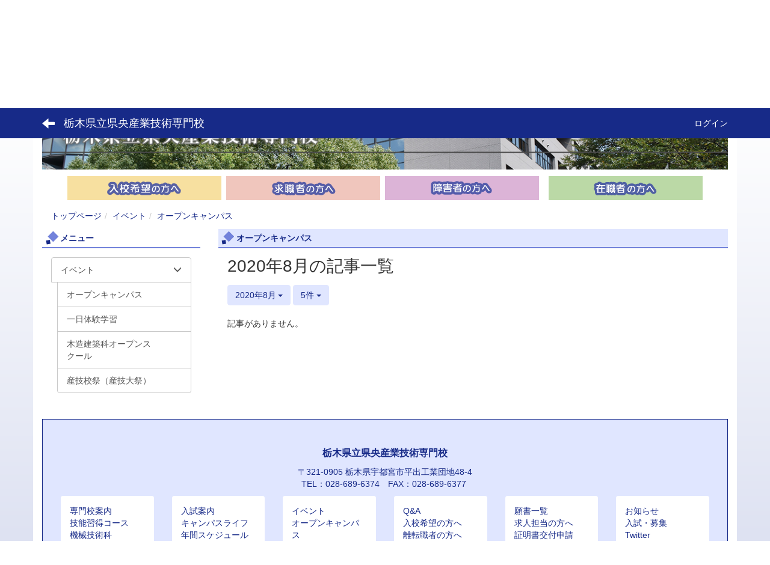

--- FILE ---
content_type: text/html; charset=UTF-8
request_url: https://www.tochigi-it.ac.jp/keno/blogs/blog_entries/year_month/579/year_month:2020-08?frame_id=854
body_size: 7664
content:
<!DOCTYPE html>
<html lang="ja" ng-app="NetCommonsApp">
	<head>
		<meta charset="utf-8">
		<meta http-equiv="X-UA-Compatible" content="IE=edge">
		<meta name="viewport" content="width=device-width, initial-scale=1">

		<!-- Google Tag Manager -->
		<script>(function(w,d,s,l,i){w[l]=w[l]||[];w[l].push({'gtm.start':
		new Date().getTime(),event:'gtm.js'});var f=d.getElementsByTagName(s)[0],
		j=d.createElement(s),dl=l!='dataLayer'?'&l='+l:'';j.async=true;j.src=
		'https://www.googletagmanager.com/gtm.js?id='+i+dl;f.parentNode.insertBefore(j,f);
		})(window,document,'script','dataLayer','GTM-MGWQ4TQD');</script>
		<!-- End Google Tag Manager -->

		<title>オープンキャンパス - 栃木県立県央産業技術専門校</title>

		<link href="/keno/nc_favicon.ico?1547712870" type="image/x-icon" rel="icon"/><link href="/keno/nc_favicon.ico?1547712870" type="image/x-icon" rel="shortcut icon"/><meta name="description" content="本校は、職業能力開発促進法の規定に基づき、県が設置運営している公共職業能力開発施設であり、本県のものづくり分野で活躍するための基礎的な技能を有する人材育成を図る拠点として重要な役割を担っています。"/><meta name="keywords" content="専門学校,県央校,栃木県,宇都宮,産業技術専門校,産技校,技能習得コース,資格取得コース,離転職者訓練,在職者訓練,委託コース,障害者コース,とちぎマイスター"/><meta name="robots" content="index,follow"/><meta name="copyright" content="Copyright © 2016"/><meta name="author" content="tochigi-it@schit.net"/>
	<link rel="stylesheet" type="text/css" href="/keno/components/bootstrap/dist/css/bootstrap.min.css?1544744751"/>
	<link rel="stylesheet" type="text/css" href="/keno/components/eonasdan-bootstrap-datetimepicker/build/css/bootstrap-datetimepicker.min.css?1488292322"/>
	<link rel="stylesheet" type="text/css" href="/keno/css/net_commons/style.css?1547474981"/>
<link rel="stylesheet" type="text/css" href="/keno/css/workflow/style.css?1546677697"/><link rel="stylesheet" type="text/css" href="/keno/css/likes/style.css?1529934637"/><link rel="stylesheet" type="text/css" href="/keno/css/categories/style.css?1546677648"/><link rel="stylesheet" type="text/css" href="/keno/css/pages/style.css?1547008910"/><link rel="stylesheet" type="text/css" href="/keno/css/boxes/style.css?1536153397"/><link rel="stylesheet" type="text/css" href="/keno/css/blogs/blogs.css?1545099906"/><link rel="stylesheet" type="text/css" href="/keno/css/menus/style.css?1542271865"/><link rel="stylesheet" type="text/css" href="/keno/css/frames/style.css?1546747169"/><link rel="stylesheet" type="text/css" href="/keno/css/users/style.css?1546786864"/><link rel="stylesheet" type="text/css" href="/keno/css/user_attributes/style.css?1546779911"/><link rel="stylesheet" type="text/css" href="/keno/css/wysiwyg/style.css?1545215391"/>
	<link rel="stylesheet" type="text/css" href="/keno/css/bootstrap.min.css?1547712870"/>
	<link rel="stylesheet" type="text/css" href="/keno/theme/CubeNavy/css/style.css?1615359304"/>

	<script type="text/javascript" src="/keno/components/jquery/dist/jquery.min.js?1516469217"></script>
	<script type="text/javascript" src="/keno/components/bootstrap/dist/js/bootstrap.min.js?1544744751"></script>
	<script type="text/javascript" src="/keno/components/angular/angular.min.js?1538662552"></script>
	<script type="text/javascript" src="/keno/components/angular-animate/angular-animate.js?1538662552"></script>
	<script type="text/javascript" src="/keno/components/angular-bootstrap/ui-bootstrap-tpls.min.js?1485610379"></script>
	<script type="text/javascript" src="/keno/js/net_commons/base.js?1547474981"></script>

<script>
NetCommonsApp.constant('NC3_URL', '/keno');
NetCommonsApp.constant('LOGIN_USER', {"id":null});
NetCommonsApp.constant('TITLE_ICON_URL', '/keno');
</script>


<script type="text/javascript" src="/keno/js/likes/likes.js?1529934637"></script><script type="text/javascript" src="/keno/js/net_commons/title_icon_picker.js?1547474981"></script><script type="text/javascript" src="/keno/js/boxes/boxes.js?1536153397"></script><script type="text/javascript" src="/keno/js/blogs/blogs.js?1545099906"></script><script type="text/javascript" src="/keno/js/menus/menus.js?1542271865"></script><script type="text/javascript" src="/keno/js/users/users.js?1546786864"></script><script type="text/x-mathjax-config">
//<![CDATA[
MathJax.Hub.Config({
	skipStartupTypeset: true,
	tex2jax: {
		inlineMath: [['$$','$$'], ['\\\\(','\\\\)']],
		displayMath: [['\\\\[','\\\\]']]
	},
	asciimath2jax: {
		delimiters: [['$$','$$']]
	}
});

//]]>
</script><script type="text/javascript" src="/keno/components/MathJax/MathJax.js?config=TeX-MML-AM_CHTML"></script><script type="text/javascript">
//<![CDATA[
$(document).ready(function(){
	MathJax.Hub.Queue(['Typeset', MathJax.Hub, 'nc-container']);
});

//]]>
</script>	</head>

	<body class=" body-nologgedin" ng-controller="NetCommons.base">
		
		<!-- Google Tag Manager (noscript) -->
		<noscript><iframe src="https://www.googletagmanager.com/ns.html?id=GTM-MGWQ4TQD"
		height="0" width="0" style="display:none;visibility:hidden"></iframe></noscript>
		<!-- End Google Tag Manager (noscript) -->

		
		

<header id="nc-system-header" class="nc-system-header-nologgedin">
	<nav class="navbar navbar-inverse navbar-fixed-top" role="navigation">
		<div class="container clearfix text-nowrap">
			<div class="navbar-header">
				<button type="button" class="navbar-toggle" data-toggle="collapse" data-target="#nc-system-header-navbar">
					<span class="sr-only">Toggle navigation</span>
					<span class="icon-bar"></span>
					<span class="icon-bar"></span>
					<span class="icon-bar"></span>
				</button>

									<a href="/keno/オープンキャンパス" class="nc-page-refresh pull-left visible-xs navbar-brand"><span class="glyphicon glyphicon-arrow-left"> </span></a>					<a href="/keno/オープンキャンパス" class="nc-page-refresh pull-left hidden-xs navbar-brand"><span class="glyphicon glyphicon-arrow-left"> </span></a>				
				<a href="/keno/" class="navbar-brand">栃木県立県央産業技術専門校</a>			</div>
			<div id="nc-system-header-navbar" class="navbar-collapse collapse">
				<ul class="nav navbar-nav navbar-right">
					
					
					
					
					
																	<li>
							<a href="/keno/auth/login">ログイン</a>						</li>
					
				</ul>
			</div>
		</div>
	</nav>
</header>


<div id="loading" class="nc-loading" ng-show="sending" ng-cloak>
	<img src="/keno/img/net_commons/loading.svg?1547474981" alt=""/></div>

		<main id="nc-container" class="container" ng-init="hashChange()">
			
<header id="container-header">
	
<div class="boxes-1">
	<div id="box-21">
<section class="frame panel-none nc-content plugin-accessibility">
	
	<div class="panel-body block">
		    <div class="accessibility-area">
        <script type="text/javascript" src="/keno/accessibility/js/jquery.cookie.js?1613099487"></script>        
        <script type="text/javascript" src="/keno/accessibility/js/accessibility.js?1613099487"></script>        
        <link rel="stylesheet" type="text/css" href="/keno/accessibility/css/accessibility.css?1613099487"/>        
        <link rel="stylesheet" type="text/css" href="/keno/accessibility/css/color.css?1613099487" id="setStyle"/>        
        <input type="hidden" id="pass" value="/keno/" />
		
		<div class="font-size-area">
			<p>文字</p>
			<input type="button" class="font-size-btn" value="小" onclick="setFontSize(1);saveFontSize(1);" />
        	<input type="button" class="font-size-btn" value="中" onclick="resetFontSize();" />
			<input type="button" class="font-size-btn" value="大" onclick="setFontSize(2);saveFontSize(2);" />
        </div>
        <div class="style-area">
        	<p>背景</p>
        	<input type="button" class="style-white-btn" value="白" onclick="resetStyle();" />
        	<input type="button" class="style-black-btn" value="黒" onclick="setStyleCss(1);saveStyle(1);" />
        	<input type="button" class="style-blue-btn" value="青" onclick="setStyleCss(2);saveStyle(2);" />
        </div>
        <div class="padding-area">
        	<p>行間</p>
        	<input type="button" class="padding-btn" value="小" onclick="setPadding(1);savePadding(1);" />
        	<input type="button" class="padding-btn" value="中" onclick="resetPadding();" />
        	<input type="button" class="padding-btn" value="大" onclick="setPadding(2);savePadding(2);" />
        </div>
    </div>
	</div>
</section>

<section class="frame panel-none nc-content plugin-menus">
	
	<div class="panel-body block">
		
<nav ng-controller="MenusController">

<ul class="list-group nav nav-pills nav-justified menu-footer-tabs">
	<li ng-click="linkClick('MenuFramesPageFooter85947')"><a href="/keno/" id="MenuFramesPageFooter85947" title="トップページ" class="clearfix"><span>トップページ</span></a></li><li ng-click="linkClick('MenuFramesPageFooter859309')"><a href="/keno/専門校案内" id="MenuFramesPageFooter859309" title="専門校案内" class="clearfix"><span>専門校案内</span></a></li><li role="presentation" class="dropdown" ng-click="linkClick('MenuFramesPageFooter859237')"><a href="#" id="MenuFramesPageFooter859237" title="学科紹介" class="clearfix dropdown-toggle" data-toggle="dropdown" href="" role="button" aria-haspopup="true" aria-expanded="false"><span>学科紹介</span> <span class="caret"></span></a><ul class="dropdown-menu"><li class="dropdown-header">学科紹介</li><li role="separator" class="divider"></li></li><li><a href="/keno/技能習得コース/機械技術科" id="MenuFramesPageFooter859239" class="clearfix menu-tree-0"><span class="pull-left">機械技術科</span><span class="pull-right"></span></a></li><li><a href="/keno/技能習得コース/金属加工科" id="MenuFramesPageFooter859253" class="clearfix menu-tree-0"><span class="pull-left">金属加工科</span><span class="pull-right"></span></a></li><li><a href="/keno/技能習得コース/制御システム科" id="MenuFramesPageFooter859254" class="clearfix menu-tree-0"><span class="pull-left">制御システム科</span><span class="pull-right"></span></a></li><li><a href="/keno/技能習得コース/ITエンジニア科" id="MenuFramesPageFooter859255" class="clearfix menu-tree-0"><span class="pull-left">ITエンジニア科</span><span class="pull-right"></span></a></li><li><a href="/keno/技能習得コース/建築設備科" id="MenuFramesPageFooter859256" class="clearfix menu-tree-0"><span class="pull-left">建築設備科</span><span class="pull-right"></span></a></li><li><a href="/keno/技能習得コース/電気工事科" id="MenuFramesPageFooter859257" class="clearfix menu-tree-0"><span class="pull-left">電気工事科</span><span class="pull-right"></span></a></li><li><a href="/keno/技能習得コース/木造建築科" id="MenuFramesPageFooter859258" class="clearfix menu-tree-0"><span class="pull-left">木造建築科</span><span class="pull-right"></span></a></li><li><a href="/keno/技能習得コース/自動車整備科" id="MenuFramesPageFooter859259" class="clearfix menu-tree-0"><span class="pull-left">自動車整備科</span><span class="pull-right"></span></a></li></ul></li><li role="presentation" class="dropdown" ng-click="linkClick('MenuFramesPageFooter859336')"><a href="#" id="MenuFramesPageFooter859336" title="入試案内" class="clearfix dropdown-toggle" data-toggle="dropdown" href="" role="button" aria-haspopup="true" aria-expanded="false"><span>入試案内</span> <span class="caret"></span></a><ul class="dropdown-menu"><li class="dropdown-header">入試案内</li><li role="separator" class="divider"></li></li><li><a href="/keno/募集要項" id="MenuFramesPageFooter859337" class="clearfix menu-tree-0"><span class="pull-left">募集要項</span><span class="pull-right"></span></a></li><li><a href="/keno/願書一覧" id="MenuFramesPageFooter859338" class="clearfix menu-tree-0"><span class="pull-left">願書一覧</span><span class="pull-right"></span></a></li></ul></li><li role="presentation" class="dropdown" ng-click="linkClick('MenuFramesPageFooter859330')"><a href="#" id="MenuFramesPageFooter859330" title="キャンパスライフ" class="clearfix dropdown-toggle" data-toggle="dropdown" href="" role="button" aria-haspopup="true" aria-expanded="false"><span>キャンパスライフ</span> <span class="caret"></span></a><ul class="dropdown-menu"><li class="dropdown-header">キャンパスライフ</li><li role="separator" class="divider"></li></li><li><a href="/keno/キャンパスライフ/年間スケジュール" id="MenuFramesPageFooter859331" class="clearfix menu-tree-0"><span class="pull-left">年間スケジュール</span><span class="pull-right"></span></a></li><li><a href="/keno/キャンパスライフ/技能競技大会" id="MenuFramesPageFooter859332" class="clearfix menu-tree-0"><span class="pull-left">技能競技大会</span><span class="pull-right"></span></a></li><li><a href="/keno/キャンパスライフ/技ガール" id="MenuFramesPageFooter859333" class="clearfix menu-tree-0"><span class="pull-left">技ガール</span><span class="pull-right"></span></a></li></ul></li><li role="presentation" class="dropdown active" ng-click="linkClick('MenuFramesPageFooter859241')"><a href="#" id="MenuFramesPageFooter859241" title="イベント" class="clearfix dropdown-toggle" data-toggle="dropdown" href="" role="button" aria-haspopup="true" aria-expanded="false"><span>イベント</span> <span class="caret"></span></a><ul class="dropdown-menu"><li class="dropdown-header">イベント</li><li role="separator" class="divider"></li></li><li><a href="/keno/オープンキャンパス" id="MenuFramesPageFooter859263" class="clearfix menu-tree-0"><span class="pull-left">オープンキャンパス</span><span class="pull-right"></span></a></li><li><a href="/keno/一日体験学習" id="MenuFramesPageFooter859264" class="clearfix menu-tree-0"><span class="pull-left">一日体験学習</span><span class="pull-right"></span></a></li><li><a href="/keno/木造建築科オープンスクール" id="MenuFramesPageFooter859265" class="clearfix menu-tree-0"><span class="pull-left">木造建築科オープンスクール</span><span class="pull-right"></span></a></li><li><a href="/keno/産技校祭（産技大祭）" id="MenuFramesPageFooter859266" class="clearfix menu-tree-0"><span class="pull-left">産技校祭（産技大祭）</span><span class="pull-right"></span></a></li></ul></li><li ng-click="linkClick('MenuFramesPageFooter859232')"><a href="/keno/QandA" id="MenuFramesPageFooter859232" title="Q＆A" class="clearfix"><span>Q＆A</span></a></li><li role="presentation" class="dropdown" ng-click="linkClick('MenuFramesPageFooter859369')"><a href="/keno/91306d3694ca326c94330ca3075a7483" id="MenuFramesPageFooter859369" title="企業版ふるさと納税" class="clearfix dropdown-toggle"><span>企業版ふるさと納税</span> <span class="caret"></span></a></li></ul>
</nav>

	</div>
</section>

<section class="frame panel-none nc-content plugin-announcements">
	
	<div class="panel-body block">
		

	<p><img class="img-responsive nc3-img center-block" title="栃木県立県央産業技術専門校" src="https://www.tochigi-it.ac.jp/keno/wysiwyg/image/download/1/2332" alt="栃木県立県央産業技術専門校" data-size="" data-position="center" data-imgid="2332" /></p>	</div>
</section>

<section class="frame panel-none nc-content plugin-announcements">
	
	<div class="panel-body block">
		

	<p style="text-align: center;"><a title="入校希望の方へ" href="https://www.tochigi-it.ac.jp/keno/入校希望の方へ"><img class="img-responsive nc3-img" title="入校希望の方へ" src="https://www.tochigi-it.ac.jp/keno/wysiwyg/image/download/1/2559" alt="入校希望の方へ" data-size="" data-position="" data-imgid="2559" /><img class="img-responsive nc3-img nc3-img-block" title="" src="https://www.tochigi-it.ac.jp/keno/wysiwyg/image/download/1/3150/big" alt="" data-size="big" data-position="" data-imgid="3150" /></a><a title="障害者方へ" href="https://www.tochigi-it.ac.jp/keno/障害者コース"><img class="img-responsive nc3-img" title="障害者の方へ" src="https://www.tochigi-it.ac.jp/keno/wysiwyg/image/download/1/2561" alt="障害者の方へ" data-size="" data-position="" data-imgid="2561" /></a><a href="https://www.tochigi-it.ac.jp/keno/在職者の方"><img class="img-responsive nc3-img" title="在職者の方へ" src="https://www.tochigi-it.ac.jp/keno/wysiwyg/image/download/1/2562" alt="在職者の方へ" data-size="" data-position="" data-imgid="2562" /></a></p>	</div>
</section>

<section class="frame panel-none nc-content plugin-menus">
	
	<div class="panel-body block">
		
<nav ng-controller="MenusController">

<ul class="breadcrumb">
	<li><a href="/keno/" id="MenuFramesPageTopicPath67747">トップページ</a></li><li><a href="/keno/イベント" id="MenuFramesPageTopicPath677241">イベント</a></li><li><a href="/keno/オープンキャンパス" id="MenuFramesPageTopicPath677263">オープンキャンパス</a></li></ul>

</nav>

	</div>
</section>
</div></div></header>

			<div class="row">
				<div id="container-main" role="main" class="col-md-9 col-md-push-3">
<section id="frame-854" class="frame panel panel-primary nc-content plugin-blogs">
			<div class="panel-heading clearfix">
						<span>オープンキャンパス</span>

					</div>
	
	<div class="panel-body block">
		
<article class="blogEntries index " ng-controller="Blogs.Entries" ng-init="init(854)">
	<h1 class="blogs_blogTitle">2020年8月の記事一覧</h1>

	<header class="clearfix blogs_navigation_header">
		<div class="pull-left">
			<span class="dropdown">
				<button class="btn btn-default dropdown-toggle" type="button" id="dropdownMenu1" data-toggle="dropdown" aria-expanded="true">
					<span class="pull-left nc-drop-down-ellipsis">
						2020年8月					</span>
					<span class="pull-right">
						<span class="caret"></span>
					</span>
				</button>
				<ul class="dropdown-menu" role="menu" aria-labelledby="dropdownMenu1">
					<li role="presentation"><a role="menuitem" tabindex="-1" href="/keno/blogs/blog_entries/index/579?frame_id=854">全ての記事</a></li>
					<li role="presentation" class="dropdown-header">カテゴリ</li>

					





					<li role="presentation" class="divider"></li>

					<li role="presentation" class="dropdown-header">アーカイブ</li>
					
						<li role="presentation"><a role="menuitem" tabindex="-1" href="/keno/blogs/blog_entries/year_month/579/year_month:2026-01?frame_id=854">2026年1月 (0)</a></li>
					
						<li role="presentation"><a role="menuitem" tabindex="-1" href="/keno/blogs/blog_entries/year_month/579/year_month:2025-12?frame_id=854">2025年12月 (0)</a></li>
					
						<li role="presentation"><a role="menuitem" tabindex="-1" href="/keno/blogs/blog_entries/year_month/579/year_month:2025-11?frame_id=854">2025年11月 (0)</a></li>
					
						<li role="presentation"><a role="menuitem" tabindex="-1" href="/keno/blogs/blog_entries/year_month/579/year_month:2025-10?frame_id=854">2025年10月 (0)</a></li>
					
						<li role="presentation"><a role="menuitem" tabindex="-1" href="/keno/blogs/blog_entries/year_month/579/year_month:2025-09?frame_id=854">2025年9月 (1)</a></li>
					
						<li role="presentation"><a role="menuitem" tabindex="-1" href="/keno/blogs/blog_entries/year_month/579/year_month:2025-08?frame_id=854">2025年8月 (0)</a></li>
					
						<li role="presentation"><a role="menuitem" tabindex="-1" href="/keno/blogs/blog_entries/year_month/579/year_month:2025-07?frame_id=854">2025年7月 (0)</a></li>
					
						<li role="presentation"><a role="menuitem" tabindex="-1" href="/keno/blogs/blog_entries/year_month/579/year_month:2025-06?frame_id=854">2025年6月 (0)</a></li>
					
						<li role="presentation"><a role="menuitem" tabindex="-1" href="/keno/blogs/blog_entries/year_month/579/year_month:2025-05?frame_id=854">2025年5月 (1)</a></li>
					
						<li role="presentation"><a role="menuitem" tabindex="-1" href="/keno/blogs/blog_entries/year_month/579/year_month:2025-04?frame_id=854">2025年4月 (0)</a></li>
					
						<li role="presentation"><a role="menuitem" tabindex="-1" href="/keno/blogs/blog_entries/year_month/579/year_month:2025-03?frame_id=854">2025年3月 (0)</a></li>
					
						<li role="presentation"><a role="menuitem" tabindex="-1" href="/keno/blogs/blog_entries/year_month/579/year_month:2025-02?frame_id=854">2025年2月 (1)</a></li>
					
						<li role="presentation"><a role="menuitem" tabindex="-1" href="/keno/blogs/blog_entries/year_month/579/year_month:2025-01?frame_id=854">2025年1月 (0)</a></li>
					
						<li role="presentation"><a role="menuitem" tabindex="-1" href="/keno/blogs/blog_entries/year_month/579/year_month:2024-12?frame_id=854">2024年12月 (0)</a></li>
					
						<li role="presentation"><a role="menuitem" tabindex="-1" href="/keno/blogs/blog_entries/year_month/579/year_month:2024-11?frame_id=854">2024年11月 (0)</a></li>
					
						<li role="presentation"><a role="menuitem" tabindex="-1" href="/keno/blogs/blog_entries/year_month/579/year_month:2024-10?frame_id=854">2024年10月 (0)</a></li>
					
						<li role="presentation"><a role="menuitem" tabindex="-1" href="/keno/blogs/blog_entries/year_month/579/year_month:2024-09?frame_id=854">2024年9月 (0)</a></li>
					
						<li role="presentation"><a role="menuitem" tabindex="-1" href="/keno/blogs/blog_entries/year_month/579/year_month:2024-08?frame_id=854">2024年8月 (1)</a></li>
					
						<li role="presentation"><a role="menuitem" tabindex="-1" href="/keno/blogs/blog_entries/year_month/579/year_month:2024-07?frame_id=854">2024年7月 (0)</a></li>
					
						<li role="presentation"><a role="menuitem" tabindex="-1" href="/keno/blogs/blog_entries/year_month/579/year_month:2024-06?frame_id=854">2024年6月 (0)</a></li>
					
						<li role="presentation"><a role="menuitem" tabindex="-1" href="/keno/blogs/blog_entries/year_month/579/year_month:2024-05?frame_id=854">2024年5月 (0)</a></li>
					
						<li role="presentation"><a role="menuitem" tabindex="-1" href="/keno/blogs/blog_entries/year_month/579/year_month:2024-04?frame_id=854">2024年4月 (0)</a></li>
					
						<li role="presentation"><a role="menuitem" tabindex="-1" href="/keno/blogs/blog_entries/year_month/579/year_month:2024-03?frame_id=854">2024年3月 (0)</a></li>
					
						<li role="presentation"><a role="menuitem" tabindex="-1" href="/keno/blogs/blog_entries/year_month/579/year_month:2024-02?frame_id=854">2024年2月 (0)</a></li>
					
						<li role="presentation"><a role="menuitem" tabindex="-1" href="/keno/blogs/blog_entries/year_month/579/year_month:2024-01?frame_id=854">2024年1月 (1)</a></li>
					
						<li role="presentation"><a role="menuitem" tabindex="-1" href="/keno/blogs/blog_entries/year_month/579/year_month:2023-12?frame_id=854">2023年12月 (0)</a></li>
					
						<li role="presentation"><a role="menuitem" tabindex="-1" href="/keno/blogs/blog_entries/year_month/579/year_month:2023-11?frame_id=854">2023年11月 (0)</a></li>
					
						<li role="presentation"><a role="menuitem" tabindex="-1" href="/keno/blogs/blog_entries/year_month/579/year_month:2023-10?frame_id=854">2023年10月 (1)</a></li>
					
						<li role="presentation"><a role="menuitem" tabindex="-1" href="/keno/blogs/blog_entries/year_month/579/year_month:2023-09?frame_id=854">2023年9月 (0)</a></li>
					
						<li role="presentation"><a role="menuitem" tabindex="-1" href="/keno/blogs/blog_entries/year_month/579/year_month:2023-08?frame_id=854">2023年8月 (0)</a></li>
					
						<li role="presentation"><a role="menuitem" tabindex="-1" href="/keno/blogs/blog_entries/year_month/579/year_month:2023-07?frame_id=854">2023年7月 (1)</a></li>
					
						<li role="presentation"><a role="menuitem" tabindex="-1" href="/keno/blogs/blog_entries/year_month/579/year_month:2023-06?frame_id=854">2023年6月 (0)</a></li>
					
						<li role="presentation"><a role="menuitem" tabindex="-1" href="/keno/blogs/blog_entries/year_month/579/year_month:2023-05?frame_id=854">2023年5月 (0)</a></li>
					
						<li role="presentation"><a role="menuitem" tabindex="-1" href="/keno/blogs/blog_entries/year_month/579/year_month:2023-04?frame_id=854">2023年4月 (0)</a></li>
					
						<li role="presentation"><a role="menuitem" tabindex="-1" href="/keno/blogs/blog_entries/year_month/579/year_month:2023-03?frame_id=854">2023年3月 (1)</a></li>
					
						<li role="presentation"><a role="menuitem" tabindex="-1" href="/keno/blogs/blog_entries/year_month/579/year_month:2023-02?frame_id=854">2023年2月 (0)</a></li>
					
						<li role="presentation"><a role="menuitem" tabindex="-1" href="/keno/blogs/blog_entries/year_month/579/year_month:2023-01?frame_id=854">2023年1月 (1)</a></li>
					
						<li role="presentation"><a role="menuitem" tabindex="-1" href="/keno/blogs/blog_entries/year_month/579/year_month:2022-12?frame_id=854">2022年12月 (0)</a></li>
					
						<li role="presentation"><a role="menuitem" tabindex="-1" href="/keno/blogs/blog_entries/year_month/579/year_month:2022-11?frame_id=854">2022年11月 (0)</a></li>
					
						<li role="presentation"><a role="menuitem" tabindex="-1" href="/keno/blogs/blog_entries/year_month/579/year_month:2022-10?frame_id=854">2022年10月 (1)</a></li>
					
						<li role="presentation"><a role="menuitem" tabindex="-1" href="/keno/blogs/blog_entries/year_month/579/year_month:2022-09?frame_id=854">2022年9月 (0)</a></li>
					
						<li role="presentation"><a role="menuitem" tabindex="-1" href="/keno/blogs/blog_entries/year_month/579/year_month:2022-08?frame_id=854">2022年8月 (0)</a></li>
					
						<li role="presentation"><a role="menuitem" tabindex="-1" href="/keno/blogs/blog_entries/year_month/579/year_month:2022-07?frame_id=854">2022年7月 (1)</a></li>
					
						<li role="presentation"><a role="menuitem" tabindex="-1" href="/keno/blogs/blog_entries/year_month/579/year_month:2022-06?frame_id=854">2022年6月 (0)</a></li>
					
						<li role="presentation"><a role="menuitem" tabindex="-1" href="/keno/blogs/blog_entries/year_month/579/year_month:2022-05?frame_id=854">2022年5月 (0)</a></li>
					
						<li role="presentation"><a role="menuitem" tabindex="-1" href="/keno/blogs/blog_entries/year_month/579/year_month:2022-04?frame_id=854">2022年4月 (1)</a></li>
					
						<li role="presentation"><a role="menuitem" tabindex="-1" href="/keno/blogs/blog_entries/year_month/579/year_month:2022-03?frame_id=854">2022年3月 (0)</a></li>
					
						<li role="presentation"><a role="menuitem" tabindex="-1" href="/keno/blogs/blog_entries/year_month/579/year_month:2022-02?frame_id=854">2022年2月 (0)</a></li>
					
						<li role="presentation"><a role="menuitem" tabindex="-1" href="/keno/blogs/blog_entries/year_month/579/year_month:2022-01?frame_id=854">2022年1月 (1)</a></li>
					
						<li role="presentation"><a role="menuitem" tabindex="-1" href="/keno/blogs/blog_entries/year_month/579/year_month:2021-12?frame_id=854">2021年12月 (0)</a></li>
					
						<li role="presentation"><a role="menuitem" tabindex="-1" href="/keno/blogs/blog_entries/year_month/579/year_month:2021-11?frame_id=854">2021年11月 (0)</a></li>
					
						<li role="presentation"><a role="menuitem" tabindex="-1" href="/keno/blogs/blog_entries/year_month/579/year_month:2021-10?frame_id=854">2021年10月 (1)</a></li>
					
						<li role="presentation"><a role="menuitem" tabindex="-1" href="/keno/blogs/blog_entries/year_month/579/year_month:2021-09?frame_id=854">2021年9月 (1)</a></li>
					
						<li role="presentation"><a role="menuitem" tabindex="-1" href="/keno/blogs/blog_entries/year_month/579/year_month:2021-08?frame_id=854">2021年8月 (0)</a></li>
					
						<li role="presentation"><a role="menuitem" tabindex="-1" href="/keno/blogs/blog_entries/year_month/579/year_month:2021-07?frame_id=854">2021年7月 (0)</a></li>
					
						<li role="presentation"><a role="menuitem" tabindex="-1" href="/keno/blogs/blog_entries/year_month/579/year_month:2021-06?frame_id=854">2021年6月 (1)</a></li>
					
						<li role="presentation"><a role="menuitem" tabindex="-1" href="/keno/blogs/blog_entries/year_month/579/year_month:2021-05?frame_id=854">2021年5月 (0)</a></li>
					
						<li role="presentation"><a role="menuitem" tabindex="-1" href="/keno/blogs/blog_entries/year_month/579/year_month:2021-04?frame_id=854">2021年4月 (2)</a></li>
					
						<li role="presentation"><a role="menuitem" tabindex="-1" href="/keno/blogs/blog_entries/year_month/579/year_month:2021-03?frame_id=854">2021年3月 (0)</a></li>
					
						<li role="presentation"><a role="menuitem" tabindex="-1" href="/keno/blogs/blog_entries/year_month/579/year_month:2021-02?frame_id=854">2021年2月 (1)</a></li>
					
						<li role="presentation"><a role="menuitem" tabindex="-1" href="/keno/blogs/blog_entries/year_month/579/year_month:2021-01?frame_id=854">2021年1月 (0)</a></li>
					
						<li role="presentation"><a role="menuitem" tabindex="-1" href="/keno/blogs/blog_entries/year_month/579/year_month:2020-12?frame_id=854">2020年12月 (0)</a></li>
					
						<li role="presentation"><a role="menuitem" tabindex="-1" href="/keno/blogs/blog_entries/year_month/579/year_month:2020-11?frame_id=854">2020年11月 (0)</a></li>
					
						<li role="presentation"><a role="menuitem" tabindex="-1" href="/keno/blogs/blog_entries/year_month/579/year_month:2020-10?frame_id=854">2020年10月 (1)</a></li>
					
						<li role="presentation"><a role="menuitem" tabindex="-1" href="/keno/blogs/blog_entries/year_month/579/year_month:2020-09?frame_id=854">2020年9月 (0)</a></li>
					
						<li role="presentation"><a role="menuitem" tabindex="-1" href="/keno/blogs/blog_entries/year_month/579/year_month:2020-08?frame_id=854">2020年8月 (0)</a></li>
					
						<li role="presentation"><a role="menuitem" tabindex="-1" href="/keno/blogs/blog_entries/year_month/579/year_month:2020-07?frame_id=854">2020年7月 (0)</a></li>
					
						<li role="presentation"><a role="menuitem" tabindex="-1" href="/keno/blogs/blog_entries/year_month/579/year_month:2020-06?frame_id=854">2020年6月 (1)</a></li>
									</ul>
			</span>
			
<span class="btn-group">
	<button type="button" class="btn btn-default dropdown-toggle" data-toggle="dropdown" aria-expanded="false">
		5件		<span class="caret"></span>
	</button>
	<ul class="dropdown-menu" role="menu">
					<li>
				<a href="/keno/blogs/blog_entries/year_month/579/year_month:2020-08/limit:1?frame_id=854">1件</a>			</li>
					<li>
				<a href="/keno/blogs/blog_entries/year_month/579/year_month:2020-08/limit:5?frame_id=854">5件</a>			</li>
					<li>
				<a href="/keno/blogs/blog_entries/year_month/579/year_month:2020-08/limit:10?frame_id=854">10件</a>			</li>
					<li>
				<a href="/keno/blogs/blog_entries/year_month/579/year_month:2020-08/limit:20?frame_id=854">20件</a>			</li>
					<li>
				<a href="/keno/blogs/blog_entries/year_month/579/year_month:2020-08/limit:50?frame_id=854">50件</a>			</li>
					<li>
				<a href="/keno/blogs/blog_entries/year_month/579/year_month:2020-08/limit:100?frame_id=854">100件</a>			</li>
			</ul>
</span>
			

		</div>

		
	</header>

			<div class="nc-not-found">
			記事がありません。		</div>

	
</article>
	</div>
</section>
</div>
				
<div id="container-major" class="col-md-3 col-md-pull-9">
	
<div class="boxes-2">
	<div id="box-1531">
<section class="frame panel panel-default nc-content plugin-menus">
			<div class="panel-heading clearfix">
						<span>メニュー</span>

					</div>
	
	<div class="panel-body block">
		
<nav ng-controller="MenusController">
<div class="list-group"><a href="/keno/イベント" id="MenuFramesPageMinor829241" class="list-group-item clearfix menu-tree-0"><span class="pull-left">イベント</span><span class="pull-right"><span class="glyphicon glyphicon-menu-down"> </span> </span></a><a href="/keno/オープンキャンパス" id="MenuFramesPageMinor829263" class="list-group-item clearfix menu-tree-1"><span class="pull-left">オープンキャンパス</span><span class="pull-right"></span></a><a href="/keno/一日体験学習" id="MenuFramesPageMinor829264" class="list-group-item clearfix menu-tree-1"><span class="pull-left">一日体験学習</span><span class="pull-right"></span></a><a href="/keno/木造建築科オープンスクール" id="MenuFramesPageMinor829265" class="list-group-item clearfix menu-tree-1"><span class="pull-left">木造建築科オープンスクール</span><span class="pull-right"></span></a><a href="/keno/産技校祭（産技大祭）" id="MenuFramesPageMinor829266" class="list-group-item clearfix menu-tree-1"><span class="pull-left">産技校祭（産技大祭）</span><span class="pull-right"></span></a></div></nav>

	</div>
</section>
</div></div></div>


							</div>

			
<footer id="container-footer" role="contentinfo">
	
<div class="boxes-5">
	<div id="box-20">
<section class="frame panel panel-danger nc-content plugin-announcements">
	
	<div class="panel-body block">
		

	<p style="text-align: center;">&nbsp;</p>
<p style="text-align: center;"><span style="font-size: 12pt;"><strong>栃木県立県央産業技術専門校</strong></span></p>
<p style="text-align: center;">〒321-0905 栃木県宇都宮市平出工業団地48-4<br />TEL：028-689-6374　FAX：028-689-6377&nbsp;</p>
<div class="col-xs-12 col-sm-2 col-md-2 block">
<section class="frame panel panel-info nc-content-list plugin-announcements">
<div class="panel-body block">
<p><a href="https://www.tochigi-it.ac.jp/keno/専門校案内">専門校案内</a><br /><a href="https://www.tochigi-it.ac.jp/keno/技能習得コース">技能習得コース<br /></a><a href="https://www.tochigi-it.ac.jp/keno/技能習得コース/機械技術科">機械技術科<br /></a><a href="https://www.tochigi-it.ac.jp/keno/技能習得コース/金属加工科">金属加工科<br /></a><a href="https://www.tochigi-it.ac.jp/keno/技能習得コース/制御システム科">制御システム科<br /></a><a href="https://www.tochigi-it.ac.jp/keno/技能習得コース/ITエンジニア科">ITエンジニア科<br /></a><a href="https://www.tochigi-it.ac.jp/keno/技能習得コース/建築設備科">建築設備科<br /></a><a href="https://www.tochigi-it.ac.jp/keno/技能習得コース/電気工事科">電気工事科<br /></a><a href="https://www.tochigi-it.ac.jp/keno/技能習得コース/木造建築科">木造建築科<br /></a><a title="自動車整備科" href="https://www.tochigi-it.ac.jp/keno/技能習得コース/自動車整備科">自動車整備科</a></p>
</div>
</section>
</div>
<div class="col-xs-12 col-sm-2 col-md-2 block">
<section class="frame panel panel-info nc-content-list plugin-announcements">
<div class="panel-body block"><a href="https://www.tochigi-it.ac.jp/keno/入試案内">入試案内<br /></a><a href="https://www.tochigi-it.ac.jp/keno/キャンパスライフ">キャンパスライフ<br /></a><a href="https://www.tochigi-it.ac.jp/keno/キャンパスライフ/年間スケジュール">年間スケジュール<br /></a><a href="https://www.tochigi-it.ac.jp/keno/キャンパスライフ/技能競技大会">技能競技大会<br /></a><a href="https://www.tochigi-it.ac.jp/keno/キャンパスライフ/技ガール">技ガール</a></div>
</section>
</div>
<div class="col-xs-12 col-sm-2 col-md-2 block">
<section class="frame panel panel-info nc-content-list plugin-announcements">
<div class="panel-body block"><a href="https://www.tochigi-it.ac.jp/keno/イベント">イベント<br /></a><a href="https://www.tochigi-it.ac.jp/keno/オープンキャンパス">オープンキャンパス<br /></a><a href="https://www.tochigi-it.ac.jp/keno/一日体験学習">一日体験学習<br /></a><a href="https://www.tochigi-it.ac.jp/keno/木造建築科オープンスクール">木造建築科<span style="font-size: 8pt;">（オープンスクール他）</span></a><a href="https://www.tochigi-it.ac.jp/keno/産技校祭（産技大祭）">産技大祭</a></div>
</section>
</div>
<div class="col-xs-12 col-sm-2 col-md-2 block">
<section class="frame panel panel-info nc-content-list plugin-announcements">
<div class="panel-body block"><a href="https://www.tochigi-it.ac.jp/keno/QandA">Q&amp;A<br /></a><a href="https://www.tochigi-it.ac.jp/keno/入校希望の方">入校希望の方へ<br /></a><a href="https://www.tochigi-it.ac.jp/keno/離転職者の方">離転職者の方へ<br /></a><a href="https://www.tochigi-it.ac.jp/keno/障害者の方">障害者の方へ<br /></a><a href="https://www.tochigi-it.ac.jp/keno/在職者の方">在職者の方へ</a></div>
</section>
</div>
<div class="col-xs-12 col-sm-2 col-md-2 block">
<section class="frame panel panel-info nc-content-list plugin-announcements">
<div class="panel-body block"><a href="https://www.tochigi-it.ac.jp/keno/願書一覧">願書一覧<br /></a><a href="https://www.tochigi-it.ac.jp/keno/求人担当の方">求人担当の方へ<br /></a><a href="https://www.tochigi-it.ac.jp/keno/証明書交付申請">証明書交付申請<br /></a><a href="https://www.tochigi-it.ac.jp/keno/講習修了証再交付・書換">講習修了証再発行</a></div>
<div class="panel-body block"><a href="https://www.tochigi-it.ac.jp/keno/在校生の証明書申請">在校生の証明書申請<br /></a><a href="https://www.tochigi-it.ac.jp/keno/資料請求">資料請求</a></div>
</section>
</div>
<div class="col-xs-12 col-sm-2 col-md-2 block">
<section class="frame panel panel-info nc-content-list plugin-announcements">
<div class="panel-body block"><a href="https://www.tochigi-it.ac.jp/keno/お知らせ">お知らせ<br /></a><a href="https://www.tochigi-it.ac.jp/keno/入試・募集">入試・募集<br /></a><a href="https://twitter.com/sangiko_tochigi">Twitter<br /></a><a href="https://www.tochigi-it.ac.jp/keno/ブログ">ブログ</a><a href="https://www.tochigi-it.ac.jp/keno/専門校紹介動画"><br /></a><a href="https://www.tochigi-it.ac.jp/keno/お問合せ">お問合せ<br /></a><a href="https://www.tochigi-it.ac.jp/keno/アクセス">アクセス</a></div>
</section>
</div>
<p>&nbsp;</p>
<p>&nbsp;</p>
<hr />
<p style="text-align: center;">Copyright(C) 2013 栃木県立県央産業技術専門校 All Right Reserved.&nbsp;</p>	</div>
</section>
</div></div></footer>

		</main>

		<footer id="nc-system-footer" role="contentinfo">
	<div class="box-footer">
		<div class="copyright">Powered by NetCommons</div>
	</div>
</footer>

<script type="text/javascript">
$(function() {
	$(document).on('keypress', 'input:not(.allow-submit)', function(event) {
		return event.which !== 13;
	});
	$('article > blockquote').css('display', 'none');
	$('<button class="btn btn-default nc-btn-blockquote"><span class="glyphicon glyphicon-option-horizontal" aria-hidden="true"></span> </button>')
		.insertBefore('article > blockquote').on('click', function(event) {
			$(this).next('blockquote').toggle();
		});
});
</script>

			</body>
</html>


--- FILE ---
content_type: text/css
request_url: https://www.tochigi-it.ac.jp/keno/theme/CubeNavy/css/style.css?1615359304
body_size: 2641
content:
/* style.css */

body{
    padding-top: 50px;
    background: linear-gradient(to top, #dee2f2, #fff);
    background-attachment: fixed;

}
main.container, main.container-fluid {
    background-color: #FFF;
    margin-top: 0px;
}
.menu-header-tabs.nav-justified , .menu-footer-tabs.nav-justified{
    margin-top: -10px ;
    }

/* header & footer ---------------------------------*/
.navbar-inverse {
    background-color: #172a88;
    border: none;
}
.navbar-inverse .navbar-brand{
    color: #FFF;
}
.navbar-inverse .navbar-nav > li > a{
    color: #FFF;
}
#container-header .plugin-photo-albums {
    margin-top: -30px;
}
#container-header .plugin-photo-albums {
    margin-bottom: 10px;
}
#container-header .plugin-announcements {
    margin-top: -22px;
}
.plugin-accessibility{
    margin-top: 10px;
}
.breadcrumb{
    background-color: #fff;
    margin-top: -25px;
    margin-bottom: -20px !important;
}
/*-----------------------------------------*/
/* link */
a {
    color: #172a88;
    text-decoration: none;
}
a:hover, a:focus {
    color: #172a88;
    text-decoration: underline;
}
.btn-success {
    color: #555;
    background-color: #d3d3d3;
    border-color: #d3d3d3;
}
.btn-success:hover, .btn-success:focus, .btn-success:active, .btn-success.active, .open .dropdown-toggle.btn-success {
    color: #555;
    background-color: #d3d3d3;
    border-color: #d3d3d3;
}
.btn-primary {
    color: #172a88;
    background-color: #e0e6ff;
    border-color: #e0e6ff;
}
.btn-primary:hover, .btn-primary:focus, .btn-primary:active, .btn-primary.active, .open .dropdown-toggle.btn-primary {
    color: #172a88;
    background-color: #e0e6ff;
    border-color: #e0e6ff;
}
.navbar-inverse .navbar-nav>li>a:hover, .navbar-inverse .navbar-nav>li>a:focus {
    color: #fff;
    background-color: #172a88;
}
a.list-group-item.active, a.list-group-item.active:hover, a.list-group-item.active:focus {
    color: #555;
    background-color: #eaeaea;
    border: 1px #c9c9c9 solid;
}

.list-group-item {
    border: 1px solid #c9c9c9;
}
/* item */
.list-group-item.active, .list-group-item.active:focus, .list-group-item.active:hover {
    color: #555;
    background-color: #eaeaea;
    border-color: #c9c9c9;
}
/* form */
.btn-default {
    color: #172a88;
    background-color: #e0e6ff;
    border-color: #e0e6ff;
}
.btn-default:hover, .btn-default:focus, .btn-default:active, .btn-default.active, .open .dropdown-toggle.btn-default {
    color: #172a88;
    background-color: #e0e6ff;
    border-color: #e0e6ff;
}
.btn-info{
    background-color: #89b4ff;
    border-color: #89b4ff;
}
.btn-info:hover, .btn-info:focus, .btn-info:active{
    background-color: #89b4ff;
    border-color: #89b4ff;
}
/* 8/13 修正分 */
@media (min-width: 768px) {
  ul.nav li.dropdown:hover > ul.dropdown-menu {
    display: block;
    position: absolute;
    top: 100%;
    left: 0;
    z-index: 1000;
    float: left;
    min-width: 160px;
    padding: 5px 0;
    margin: 0px 0 0;
    font-size: 14px;
    text-align: left;
    list-style: none;
    background-color: #fff;
    background-clip: padding-box;
    border: 1px solid #ccc;
    border: 1px solid rgba(0,0,0,.15);
    border-radius: 4px;
    -webkit-box-shadow: 0 6px 12px rgba(0,0,0,.175);
    box-shadow: 0 6px 12px rgba(0,0,0,.175);
}
} 
@media (min-width: 768px) {
  ul.nav li.dropup:hover > ul.dropdown-menu {
    display: block;
    position: absolute;
    top: 100%;
    left: 0;
    z-index: 1000;
    float: left;
    min-width: 160px;
    padding: 5px 0;
    margin: 0px 0 0;
    font-size: 14px;
    text-align: left;
    list-style: none;
    background-color: #fff;
    background-clip: padding-box;
    border: 1px solid #ccc;
    border: 1px solid rgba(0,0,0,.15);
    border-radius: 4px;
    -webkit-box-shadow: 0 6px 12px rgba(0,0,0,.175);
    box-shadow: 0 6px 12px rgba(0,0,0,.175);
}
} 
/*-----------------------------------------*/
.nav-tabs > li {
    background: linear-gradient(to bottom, #96a5f2, #485ab5);
}
.nav-tabs > li > a{
    color: #fff ;
}
.nav-tabs > li.active > a,.nav-tabs > li.active > a:hover,.nav-tabs > li.active > a:focus{
    color: #fff;
    font-weight:bold;
    background: linear-gradient(to bottom, #556dcc, #172a88) !important;
    border-radius: 0px ;
}
/* 5/15追加分 */
.nav-tabs > li:hover {
    background:#e5e5e5  !important;
}
.nav-tabs > li > a:hover {
    color: #555 ;
}
.nav-tabs > li.dropdown > a:focus,.nav-tabs > li.dropdown > a:hover{
    color: #555;
    background-color:#e5e5e5  !important;
    border-radius: 0px ;
}
/* ここまで */
.menu-header-tabs > li.active{
    background: linear-gradient(to bottom, #556dcc, #172a88) !important;
}
.menu-header-tabs > li{
    border-radius: 0px !important;
    border: 1px #FFF solid !important;
}
/*-----------------------------------------*/
.nav-pills > li {
    background: linear-gradient(to bottom, #96a5f2, #485ab5);
}
.nav-pills > li > a{
    color: #fff ;
}
.nav-pills > li.active > a, .nav-pills > li.active > a:focus, .nav-pills > li.active > a:hover{
    color: #fff;
    background: linear-gradient(to bottom, #96a5f2, #485ab5);
    font-weight:bold;
}
/* 5/15追加分 */
.nav-pills > li:hover {
    background:#e5e5e5  !important;
}
.nav-pills > li > a:hover {
    color: #555 ;
}
.nav-pills > li.dropdown > a:focus,.nav-tabs > li.dropdown > a:hover{
    color: #555;
    background-color:#e5e5e5  !important;
    border-radius: 0px ;
}
/* ここまで */
.menu-footer-tabs > li.active{
    background: linear-gradient(to bottom, #556dcc, #172a88); !important;
}
.menu-footer-tabs > li{
    border: 1px #FFF solid !important;
    border-radius: 0 0 0 0 !important;
}
/*-----------------------------------------*/
/* heading */
.panel-default {
    border:none;
    box-shadow: 0 0;
}
.panel-default>.panel-heading {
    border-bottom: solid 2px #7282db;
    background: url(cubenavy.gif) no-repeat ;
    background-position: 5px 3px;
    padding-left: 30px;
    color: #172a88 ;
    font-weight:bold;
    line-height: 10px;
}
.panel-primary{
    border:none;
    box-shadow: 0 0;
}
.panel-primary>.panel-heading {
    border-bottom: solid 2px #7282db;
    border-radius: 0px;
    background: url(cubenavy.gif) no-repeat ;
    background-position: 5px 3px;
    padding-left: 30px;
    background-color: #e0e6ff;
    color: #172a88 ;
    font-weight:bold;
    line-height: 10px;
}
.panel-info{
    border: none;
    box-shadow: 0 0;
}
.panel-info>.panel-heading {
    border-radius: 0px;
    border: none;
    background: #e0e6ff;
    line-height: 10px;
    font-weight: bold;
    color: #172a88;
}
.panel-success{
    border: none;
    box-shadow: none;
}
.panel-success>.panel-heading{
    border: none;
    color: #172a88;
    font-weight: bold;
    line-height: 10px;
    background-color: #eaeaea;
    border-radius: 0px;
}
.panel-warning{
    border: none;
    box-shadow: none;
    border-radius: 0px;
    background-color: #f9efef;
    border: 1px #b72626 solid;
}
.panel-warning>.panel-heading{
    border: none;
    color: #b72626;
    font-weight: bold;
    line-height: 10px;
    background-color: #eddede;
    border-radius: 0px;
    border-bottom: 1px #b72626 solid;
}
.panel-danger{
    border: none;
    box-shadow: none;
    border-radius: 0px;
    background-color: #e0e6ff;
    color: #172a88;
    border: 1px #172a88 solid;
}
.panel-danger>.panel-heading{
    border: none;
    color: #172a88;
    font-weight: bold;
    background-position: 5px center;
    background-color: #e0e6ff;
    border-radius: 0px;
    line-height: 10px;
}
/* 6/26 登録フォームアンケート修正分 */
.questionnaire-select-box li{
	color: #333;
    	background-color: #fff;
    	border-color: #ccc;
}
.questionnaire-select-box li:active {
	color: #333;
	background-color: #d4d4d4;
	border-color: #8c8c8c;
}
.questionnaire-select-box li:hover {
   	color: #333;
  	background-color: #e6e6e6;
   	border-color: #adadad;
}

.registration-select-box li{
	color: #333;
    	background-color: #fff;
    	border-color: #ccc;
}
.registration-select-box li:active {
	color: #333;
	background-color: #d4d4d4;
	border-color: #8c8c8c;
}
.registration-select-box li:hover {
   	color: #333;
  	background-color: #e6e6e6;
   	border-color: #adadad;
}
/* ページトップに戻るボタン PC表示の位置変更*/
#PageTopBtn {
    position: fixed; /*ボタンの配置場所を固定*/
    bottom: 1%; /*下からのボタンの配置場所を指定*/
    right: 1%; /*右からのボタンの配置場所を指定*/
}
@media(max-width: 768px) {
#PageTopBtn {
    position: fixed; /*ボタンの配置場所を固定*/
    bottom: 10px; /*下からのボタンの配置場所を指定*/
    right: 10px; /*右からのボタンの配置場所を指定*/
}
}
#PageTopBtn a{
    background-color: transparent; /*ボタンの背景色*/
    text-align: center; /*文字、画像の配置場所*/
}
#PageTopBtn a:hover {
    opacity: 0.7;
}
/*----------------------------------------------*/
@keyframes slide1 {
	0% {opacity: 1;z-index:10;}
    20% {opacity: 1;z-index:10;}
	25% {opacity: 0;z-index:10;}
	90% {opacity: 0;}
    100% {opacity: 1;z-index:10;}
}


@keyframes slide2 {
	0% {opacity: 0;}
    15% {opacity: 0;}
	25% {opacity: 1 ;z-index:8;}
	45% {opacity: 1 ;z-index:8;}
	50% {opacity: 0;z-index:8;}
	100% {opacity: 0 ;}
}


@keyframes slide3 {
	0% {opacity: 0 ;}
    40% {opacity: 0;}
	50% {opacity: 1 ;z-index:6;}
	70% {opacity: 1 ;z-index:6;}
	75% {opacity: 0;z-index:6;}
	100% {opacity: 0 ;}
}

@keyframes slide4 {
	0%  {opacity: 0;}
    65% {opacity: 0;}
    75% {opacity: 1;z-index:4;}
	95% {opacity: 1;z-index:4;}
	100% {opacity: 0;z-index:4;}
}

#mainimg {
	clear: left;
	width: 100%;
	height: auto;
	position: relative;

}

#slide1,#slide2,#slide3,#slide4 {
    animation: show 24s infinite;
    -webkit-animation: show 24s infinite;
}

#slide1 {
	-webkit-animation-name: slide1;		
	animation-name: slide1;				
	position: relative;
	width: 100%;
	height: auto;

}

#slide1 img:nth-of-type(1) {
    animation-delay: 0s;
    -webkit-animation-delay: 0s;
}

#slide2 {
	-webkit-animation-name: slide2;		
	animation-name: slide2;				
	position: absolute;
	left:0px;
	top:0px;
	width: 100%;
	height: auto;


}
#slide2 img:nth-of-type(1) {
    animation-delay: 8s;
    -webkit-animation-delay: 8s;
}

#slide3 {
	-webkit-animation-name: slide3;		
	animation-name: slide3;				
	position: absolute;
	left:0px;
	top:0px;
	width: 100%;
	height: auto;


}
#slide3 img:nth-of-type(1) {
    animation-delay: 16s;
    -webkit-animation-delay: 16s;
}

#slide4 {
	-webkit-animation-name: slide4;		
	animation-name: slide4;				
	position: absolute;
	left:0px;
	top:0px;
	width: 100%;
	height: auto;


}
#slide4 img:nth-of-type(1) {
    animation-delay: 24s;
    -webkit-animation-delay: 24s;
}
/*----------------------------------------------*/

